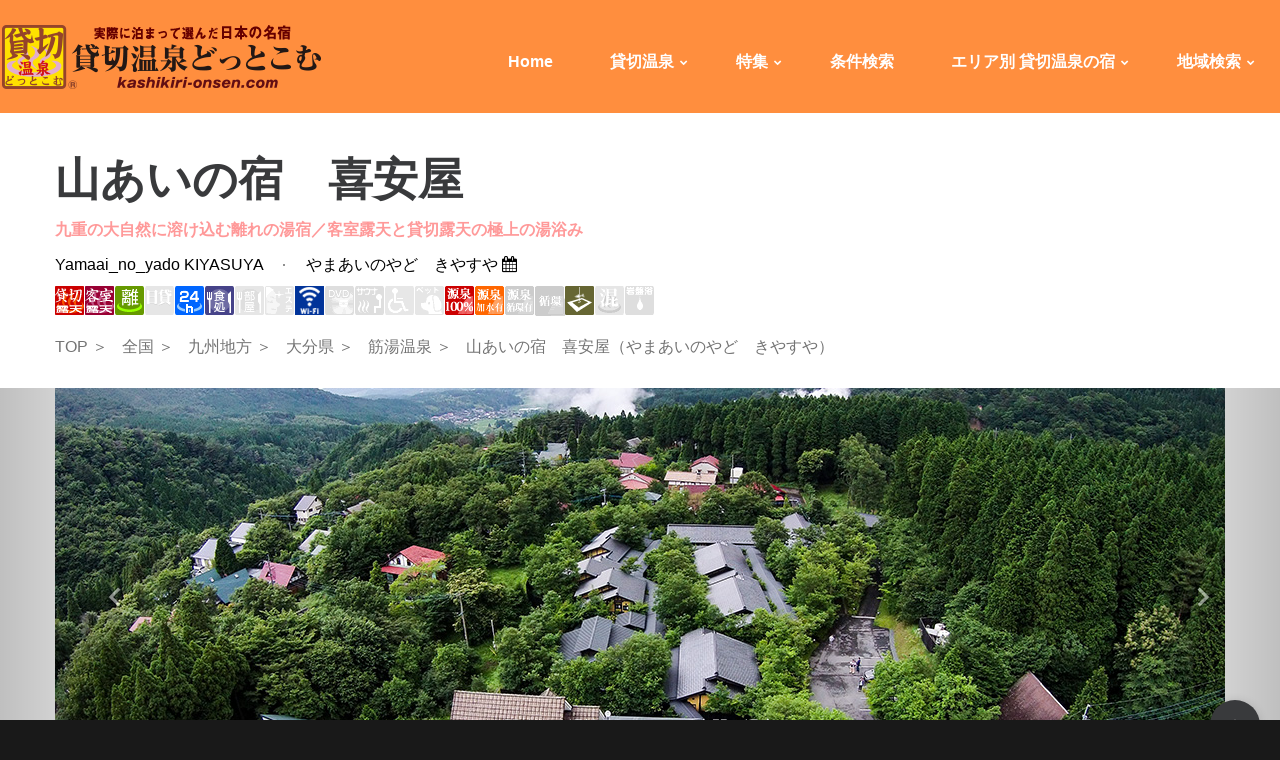

--- FILE ---
content_type: text/html
request_url: https://kashikiri-onsen.com/kyusyu/ooita/sujiyu/kiyasuya.html
body_size: 83061
content:
<!DOCTYPE html>
<html lang="ja" class="wide wow-animation smoothscroll scrollTo">
  <head>
    <!-- Site Title-->
    <meta charset="utf-8">
	  <title>山あいの宿　喜安屋 - 大分県  筋湯温泉 -【貸切温泉どっとこむ】九重の大自然に溶け込む離れの湯宿／客室露天と貸切露天の極上の湯浴み</title>
	<meta name="keywords" content="山あいの宿　喜安屋,筋湯温泉,大分県,露天風呂付き客室,貸切露天風呂,客室露天風呂">
  	<meta name="description" content="筋湯温泉の外れ、クルマの音が届かない静かな環境にある全１０棟離れの宿。全ての客室に、館主が手作りした露天風呂が用意されている。田舎料理を美しく演出した料理が好評。">
	<meta name="author" content="貸切温泉どっとこむ - 温泉の貸切風呂・貸切風呂・露天風呂付き客室などを紹介。全国有名温泉地の情報">
    
	<meta name="title" content="山あいの宿　喜安屋 - 大分県  筋湯温泉 -【貸切温泉どっとこむ】九重の大自然に溶け込む離れの湯宿／客室露天と貸切露天の極上の湯浴み">
    <!-- sns-->
    <meta property="og:title" content="山あいの宿　喜安屋 -大分県  筋湯温泉-【貸切温泉どっとこむ】">
	<meta property="og:type" content="website">
	<meta property="og:image" content="https://www.kashikiri-onsen.com/kyusyu/ooita/sujiyu/img/kiyasuya_p001.jpg"><!--宿により調整可-->
	<meta property="og:url" content="https://www.kashikiri-onsen.com/kyusyu/ooita/sujiyu/kiyasuya.html">
	<meta property="og:site_name" content="貸切温泉どっとこむ">
	<meta name="twitter:site" content="@kashikiri_onsen" />
	<meta property="fb:admins" content="153832034674019">
	<meta property="twitter:account_id" content="4503599630657703">

    <meta name="format-detection" content="telephone=no">
    <meta name="viewport" content="width=device-width, height=device-height, initial-scale=1.0, maximum-scale=1.0, user-scalable=0">
    <meta http-equiv="X-UA-Compatible" content="IE=Edge">
    <link rel="icon" href="../../../images/favicon.ico" type="image/x-icon">
	<meta name="thumbnail" content="https://www.kashikiri-onsen.com/○○○○/○○○○/○○○○/img/○○○○.jpg" />
   
    <!-- Stylesheets-->
    <link rel="stylesheet" type="text/css" href="//fonts.googleapis.com/css?family=Roboto:400,400italic,700%7CLato:400">
    <link rel="stylesheet" href="../../../css/style_new.css">
    <link href="//netdna.bootstrapcdn.com/font-awesome/4.0.3/css/font-awesome.css" rel="stylesheet">
    <link href="//netdna.bootstrapcdn.com/font-awesome/4.7.0/css/font-awesome.css" rel="stylesheet">
    <link href="https://fonts.googleapis.com/icon?family=Material+Icons" rel="stylesheet">
    

	  <!-- Google tag (gtag.js) -->
<script async src="https://www.googletagmanager.com/gtag/js?id=G-C4M5E2ZL44"></script>
<script>
  window.dataLayer = window.dataLayer || [];
  function gtag(){dataLayer.push(arguments);}
  gtag('js', new Date());

  gtag('config', 'G-C4M5E2ZL44');
　gtag('config', 'UA-10123308-1');
</script>
 
    
  </head>
  <body>
  
   
    <!-- Page-->
    <div class="page">
      <!-- Page Head-->
      <header class="page-head slider-menu-position">
       <!-- ヘッダーSSI-->
        <!-- RD Navbar Transparent-->
        <div class="rd-navbar-wrap">
          <nav data-md-device-layout="rd-navbar-fixed" data-lg-device-layout="rd-navbar-static" data-md-stick-up-offset="90px" data-lg-stick-up-offset="100px" data-auto-height="false" class="rd-navbar rd-navbar-top-panel rd-navbar-default rd-navbar-minimal rd-navbar-primary rd-navbar-static-fullwidth-transparent" data-lg-auto-height="true" data-md-layout="rd-navbar-fullwidth" data-lg-layout="rd-navbar-static" data-lg-stick-up="true">
            <div class="rd-navbar-inner">
              <!-- RD Navbar Panel-->
              <div class="rd-navbar-panel">
                <!-- RD Navbar Toggle-->
                <button data-rd-navbar-toggle=".rd-navbar, .rd-navbar-nav-wrap" class="rd-navbar-toggle"><span></span></button>
                <!-- Navbar Brand-->
                <div class="rd-navbar-brand"><a href="https://www.kashikiri-onsen.com"><img width="330" height="75" src="../../../images/logo-light.png" alt=""/></a></div>
              </div>
              <div class="rd-navbar-menu-wrap">
                <div class="rd-navbar-nav-wrap">
                  <div class="rd-navbar-mobile-scroll">
                    <!-- Navbar Brand Mobile-->
                    <div class="rd-navbar-mobile-brand"><a href="index.html"><img src="../../../images/logo-light_mb.png" alt=""/></a></div>
                    <div class="form-search-wrap">
                      <!-- RD Search Form-->
                      <form action="https://www.google.co.jp/cse" method="GET" class="form-search rd-search">
                        <div class="form-group">
                           <input type="hidden" name="cx" value="partner-pub-2368370699410813:afhisojnmaw">
                          
                          <input type="text" name="q" size="50" maxlength="20" style="height:50px; width:300px;" placeholder="宿名, 渓流露天, 新緑, 絶景…">
                        </div>
                        <button type="submit" class="form-search-submit"><span class="fa fa-search"></span></button>
                      </form>
                    </div>
                    
                    
                  
                    
                    <!-- RD Navbar Nav-->
                    <ul class="rd-navbar-nav">
                      <li><a href="https://www.kashikiri-onsen.com/">Home</a></li>
                      <li><a href="https://www.kashikiri-onsen.com/">貸切温泉</a>
                        <!-- RD Navbar Dropdown-->
                        <ul class="rd-navbar-dropdown">
                          <li><a href="https://www.kashikiri-onsen.com/onsentte.html">貸切温泉とは？</a></li>
                          <li><a href="https://www.kashikiri-onsen.com/policy.html">サイトのポリシー</a></li>
                          <li><a href="https://www.kashikiri-onsen.com/kodawari10.html">10のこだわり</a></li>
                          <li><a href="https://www.kashikiri-onsen.com/rikuesuto.html">取材リクエスト募集</a></li>
                          <li><a href="https://www.kashikiri-onsen.com/kounou.html">温泉の効能</a></li>
                          <li><a href="https://www.kashikiri-onsen.com/link.html">便利なリンク</a></li>
                          <li><a href="https://www.kashikiri-onsen.com/mediap.html">メディア掲載情報</a></li>
                          <li><a href="http://www.onsencom.jp/canp.html">キャンペーン実績</a></li>
                        </ul>
                      </li>
                      <li class="rd-navbar--has-dropdown rd-navbar-submenu"><a href="https://www.kashikiri-onsen.com/#feature">特集</a>
                        <!-- RD Navbar Dropdown-->
                        <ul class="rd-navbar-dropdown">
                          <li><a href="https://www.kashikiri-onsen.com/#feature">おすすめ特集</a></li>
                          <li><a href="https://www.kashikiri-onsen.com/feature_0haku.html">0泊2食(1食)お部屋で過ごす大人の日帰</a></li>
                          <li><a href="https://www.kashikiri-onsen.com/feature_kakureyado.html">10室以下の大人の隠れ宿</a></li>
                          <li><a href="https://www.kashikiri-onsen.com/feature_benefit.html">ネット予約で豪華特典のある極上宿！</a></li>
                        </ul>
                      </li>
                      <li><a href="https://www.kashikiri-onsen.com/#theme">条件検索</a></li>
                      <li class="rd-navbar--has-dropdown rd-navbar-submenu"><a href="https://www.kashikiri-onsen.com/acc.html">エリア別 貸切温泉の宿</a>
                        <!-- RD Navbar Dropdown-->
                        <ul class="rd-navbar-dropdown">
                          <li><a href="https://www.kashikiri-onsen.com/acc.html">北海道・東北</a></li>
                          <li><a href="https://www.kashikiri-onsen.com/acc02.html">関東</a></li>
                          <li><a href="https://www.kashikiri-onsen.com/acc03.html">箱根・湯河原</a></li>
                          <li><a href="https://www.kashikiri-onsen.com/acc04.html">伊豆</a></li>
                          <li><a href="https://www.kashikiri-onsen.com/acc05.html">甲信越・北陸</a></li>
                          <li><a href="https://www.kashikiri-onsen.com/acc06.html">東海・近畿・中国</a></li>
                          <li><a href="https://www.kashikiri-onsen.com/acc07.html">九州～大分・佐賀・長崎</a></li>
                          <li><a href="https://www.kashikiri-onsen.com/acc08.html">九州～熊本・鹿児島</a></li>
                        </ul>
                      </li>
                      
                      
                       <li class="rd-navbar--has-dropdown rd-navbar-submenu"><a href="https://www.kashikiri-onsen.com/kenbetsu.html">地域検索</a>
                         <ul class="rd-navbar-dropdown">
                                <li><a href="https://www.kashikiri-onsen.com/hokkaidou/hokkaidou.html">北海道</a></li>
                                <li><a href="https://www.kashikiri-onsen.com/touhoku/touhoku.html">東北</a></li>
                                <li><a href="https://www.kashikiri-onsen.com/kantou/kantou.html">関東</a></li>
                                <li><a href="https://www.kashikiri-onsen.com/kantou/kanagawa/hakone.html">箱根・湯河原</a></li>
                                <li><a href="https://www.kashikiri-onsen.com/chubu/shizuoka/izu.html">伊豆・熱海</a></li>
                                <li><a href="https://www.kashikiri-onsen.com/chubu/chubu.html">中部</a></li>
                                <li><a href="https://www.kashikiri-onsen.com/kinki/kinki.html">近畿</a></li>
                                <li><a href="https://www.kashikiri-onsen.com/chugoku/chugoku.html">中国・四国</a></li>
                                <li><a href="https://www.kashikiri-onsen.com/kyusyu/kyusyu.html">九州・沖縄</a></li>
                              </ul>
                      		</li>
                      
                     <!-- <li><a href="https://www.kashikiri-onsen.com/support.html">お問い合わせ</a></li>
                      <li><a href="http://www.onsencom.jp/index.html" target="_blank">運営会社</a></li>-->

                    </ul>
                  </div>
                </div>
                <!-- RD Navbar Search-->
                <div class="rd-navbar-search rd-navbar-search-top-panel">
                  <form action="search-results.html" data-search-live="rd-search-results-live" method="GET" class="rd-navbar-search-form search-form-icon-right rd-search">
                    <div class="form-group">
                      <label for="rd-navbar-search-form-input" class="form-label rd-input-label">Type and hit enter...</label>
                      <input id="rd-navbar-search-form-input" type="text" name="s" autocomplete="off" class="rd-navbar-search-form-input form-control form-control-gray-lightest"/>
                    </div>
                    <div id="rd-search-results-live" class="rd-search-results-live"></div>
                  </form>
                </div>
              </div>
            </div>
          </nav>
        </div>
        <!-- Modern Breadcrumbs-->
        
        <section class="section-height-800 breadcrumb-modern rd-parallax  text-lg-left">
         
          <div data-speed="0" data-type="html" class="rd-parallax-layer">
            <div>
              <div class="shell section-top-57 section-bottom-30 section-md-top-185">
                <div class="offset-top-15">
				<h1 class="text-bold">山あいの宿　喜安屋</h1>
                 <p class="text-bold text-danger">九重の大自然に溶け込む離れの湯宿／客室露天と貸切露天の極上の湯浴み</p>
                </div>
                
                 <div class="offset-top-15">
                  <ul class="list list-inline list-inline-dots list-inline-8 list-inline-0 text-gray">
                    <li class="offset-top-0">Yamaai_no_yado KIYASUYA</li>
                    <li><span><a href="kiyasuya.html">やまあいのやど　きやすや</a></span></li>
					<i class="far fa-calendar-alt"></i></ul>
                </div>
          
<!-- アイコン各種 -->                        
<p id="icon">
<img src="https://www.kashikiri-onsen.com/img/icon/ic_rk1.gif" alt="貸切露天"><!--
--><img src="https://www.kashikiri-onsen.com/img/icon/ic_rh1.gif" alt="露天風呂付き部屋"><!--
--><img src="https://www.kashikiri-onsen.com/img/icon/ic_hn1.gif" alt="離れ"><!--
--><img src="https://www.kashikiri-onsen.com/img/icon/ic_hg0.gif" alt="貸切日帰りのみ"><!--
--><img src="https://www.kashikiri-onsen.com/img/icon/ic_24h1.gif" alt="24時間利用"><!--
--><img src="https://www.kashikiri-onsen.com/img/icon/ic_fd2.gif" alt="食事"><img src="https://www.kashikiri-onsen.com/img/icon/ic_fd0.gif" alt="食事"><!--
--><img src="https://www.kashikiri-onsen.com/img/icon/ic_est0.gif" alt="エステ"><!--
--><img src="https://www.kashikiri-onsen.com/img/icon/ic_wi.gif" alt="Wi-Fi"><!--
--><img src="https://www.kashikiri-onsen.com/img/icon/ic_dv0.gif" alt="DVD"><!--
--><img src="https://www.kashikiri-onsen.com/img/icon/ic_sau0.gif" alt="サウナ"><!--
--><img src="https://www.kashikiri-onsen.com/img/icon/ic_brr0.gif" alt="バリアフリー"><!--
--><img src="https://www.kashikiri-onsen.com/img/icon/ic_pet0.gif" alt="ペット"><!--
--><img src="https://www.kashikiri-onsen.com/img/icon/ic_100kake1.gif" alt="加水をしない源泉100％かけ流し"><!--
--><img src="https://www.kashikiri-onsen.com/img/icon/ic_kasuikake1.gif" alt="源泉かけ流しだが加水による温度・湯量調節をしている"><!--
--><img src="https://www.kashikiri-onsen.com/img/icon/ic_junkake0.gif" alt="源泉かけ流しと循環を併用 （加水なし）"><!--
--><img src="https://www.kashikiri-onsen.com/img/icon/ic_junkan0.gif" alt="源泉かけ流しと循環を併用 （加水なし）"><!--
--><!--
--><img src="https://www.kashikiri-onsen.com/img/icon/ic_iro1.gif" alt="囲炉裏"><!--
--><img src="https://www.kashikiri-onsen.com/img/icon/ic_kon0.gif" alt="混浴"><!--
--><img src="https://www.kashikiri-onsen.com/img/icon/ic_ganban0.gif" alt="岩盤浴">
</p>
                        
                <ul class="list-inline  list-inline-icon-white p offset-top-10 offset-md-top-20"><li><a href="/index.html">TOP ＞</a></li>
                  <li><a href="/kenbetsu.html">全国 ＞</a></li>
				  <li><a href="/kyusyu/kyusyu.html">九州地方 ＞</a></li>
                  <li><a href="/kyusyu/ooita/ooita.html">大分県 ＞</a></li>
    			  <li><a href="/kyusyu/ooita/sujiyu/sujiyu.html">筋湯温泉 ＞</a></li> 
                  <li>山あいの宿　喜安屋（やまあいのやど　きやすや）</li>
                </ul>

              </div>
            </div>
          </div>
         
        </section>
      </header>
      <!-- Page Contents-->
      <main class="page-content">
        <!-- Blog Classic-->
        <div id="fb-root"></div>
        
       
        <div id="carousel-example-generic" class="carousel slide" data-ride="carousel">
  <!-- Indicators -->
  <ol class="carousel-indicators">
    <li data-target="#carousel-example-generic" data-slide-to="0" class="active"></li>
    <li data-target="#carousel-example-generic" data-slide-to="1"></li>
    <li data-target="#carousel-example-generic" data-slide-to="2"></li>
    <li data-target="#carousel-example-generic" data-slide-to="3"></li>
  </ol>
 
  <!-- Wrapper for slides -->
  <div class="carousel-inner" role="listbox">
    <div class="item active"> <a href="https://03auto.biz/clk/archives/dvgtad.html" target="_blank"><img src="img/kiyasuya_p01.jpg" width="1170px"  alt="閑静で秘湯情緒たっぷりの山間の湯宿" class="img-responsive center-block"></a>
      <div class="carousel-caption">
        閑静で秘湯情緒たっぷりの山間の湯宿
      </div>
    </div>
    
    <div class="item"> <a href="https://03auto.biz/clk/archives/dvgtad.html" target="_blank"><img src="img/kiyasuya_p02.jpg" width="1170px"  alt="野趣満点の源泉かけ流し貸切露天風呂" class="img-responsive center-block"></a>
      <div class="carousel-caption">
         野趣満点の源泉かけ流し貸切露天風呂
      </div>
    </div>
      <div class="item"> <a href="https://03auto.biz/clk/archives/dvgtad.html" target="_blank"><img src="img/kiyasuya_p03.jpg" width="1170px"  alt="全10室が離れの露天風呂付き客室" class="img-responsive center-block"></a>
      <div class="carousel-caption">
         全10室が離れの露天風呂付き客室
      </div>
    </div>
     <div class="item"> <a href="https://03auto.biz/clk/archives/dvgtad.html" target="_blank"><img src="img/kiyasuya_p04.jpg" width="1170px"  alt="地の旬の食材を並べた珠玉の献立" class="img-responsive center-block"></a>
      <div class="carousel-caption">
        地の旬の食材を並べた珠玉の献立
      </div>
    </div>
 
  </div>
 
  <!-- Controls -->
  <a class="left carousel-control" href="#carousel-example-generic" role="button" data-slide="prev">
  <i class="material-icons large-size">keyboard_arrow_left</i>
  <span class="sr-only">Previous</span>
  </a>
  <a class="right carousel-control" href="#carousel-example-generic" role="button" data-slide="next">
   <i class="material-icons large-size">keyboard_arrow_right</i>
    <span class="sr-only">Next</span>
  </a>
</div>
          
        
       
          <div class="shell">
           <div class="cell-sm-10 cell-md-8 offset-top-30 offset-md-top-60">      
            <a href="https://03auto.biz/clk/archives/dvgtad.html" target="_blank" class="btn-stitch">この宿の公式HPはこちら＞＞</a><a href="https://03auto.biz/clk/archives/aukxng.html"  class="btn-stitch_r">空室＆プラン検索＞＞</a>
           </div>	
        </div>
         
          <div class="shell">
  			<div class="offset-top-30 offset-md-top-60 range range-xs-center range-lg-right">
              <div class="cell-sm-10 cell-md-8">
			  <h2 class="top">山あいの宿　喜安屋（やまあいのやど　きやすや）</h2><br>
			  <dl>
			  <dt>住所</dt>
			  <dd>〒879-4912 大分県玖珠郡九重町筋湯温泉527番地</dd>
			  <dt>Phone</dt>
			  <dd><a href="tel:0973-79-3341">0973-79-3341</a></dd>
			  <dt>URL</dt>
			  <dd><a href="https://03auto.biz/clk/archives/dvgtad.html" target="_blank">https://www.kiyasuya.jp/</a></dd>
			</dl>
               
                   
            <table class="tbl-r02">
					  <tr class="last">
						<h3 class="text-bold">ページ内リンクボタン</h3>
					  </tr>
					  </table>
					<div class="offset-top-80"></div>
            		 <div class="offset-top-10">
                          <div class="tags group group-sm"><a href="#info" class="btn-xs btn-tag btn btn-ripe-lemon-red">お得な情報をチェック！</a><a href="#" class="btn-xs btn-tag btn btn-ripe-lemon">宿TOPへ戻る</a><a href="#info" class="btn-xs btn-tag btn btn-ripe-lemon">基本情報</a><a href="#onsen_info" class="btn-xs btn-tag btn btn-ripe-lemon">温泉情報</a><a href="#access" class="btn-xs btn-tag btn btn-ripe-lemon">交通アクセス＆周辺情報</a><a href="#pv" class="btn-xs btn-tag btn btn-ripe-lemon">動画</a><a href="#report" class="btn-xs btn-tag btn btn-ripe-lemon">宿泊レポート</a><a href="https://youtu.be/JLHCwbWV6xI" target="_blank"><img src="../../../images/pv_logo_btn.png"></a></div>
               		 </div><br>
               		 
               		 
         
<h2 class="text-bold"><a id="report">山あいの宿　喜安屋 宿泊レポート</a></h2><br>
              <div class="cell-md-8">
                <div class="range range-xs-center">
                
          <div class="panel panel-default">
  			<div class="panel-body">
               
                 <div class="card mb-3" style="max-width: 100%;">
				  <div class="row no-gutters">
					<div class="col-md-4">
					  <a href="kiyasuya_e.html"><img src="img/kiyasuya_e01.jpg"  class="img-responsive center-block" alt="コラム"></a>
					</div>
					<div class="col-md-8">
					  <div class="card-body">
  <h6 class="text-bold text-ripe-lemon-red"><a href="kiyasuya_e.html">コラム</a></h6>
						<p class="card-text">大分県中西部、玖珠郡に属する九重町に筋湯温泉はある。
九重町は東は由布市や竹田市に、北西は玖珠町、南西部は熊本県阿蘇郡に接している。
九州山地の一角を占めており、全体が山地となっている。

筋湯温泉の位置関係を温泉地で説明すると、由布院（大分県）は南西方面にクルマで37㎞。
黒川温泉（熊本県）は北東方面で1......</p>
 <div class="offset-top-20">
                            <div class="tags group group-sm"><a href="kiyasuya_e.html" class="btn-xs btn-tag btn btn-gray">続きを読む</a>
                            </div>
                        </div>					  
                      </div>
					</div>
				  </div>
				</div>
			 </div>
		</div>

                
          <div class="panel panel-default">
  			<div class="panel-body">

                 <div class="card mb-3" style="max-width: 100%;">
				  <div class="row no-gutters">
					<div class="col-md-4"><a href="kiyasuya_s.html"><img src="img/kiyasuya_s01.jpg"  class="img-responsive center-block" alt="貸切＆客室露天 レポート"></a>
					</div>
					<div class="col-md-8">
					  <div class="card-body">
  <h6 class="text-bold text-ripe-lemon"><a href="kiyasuya_s.html">貸切＆客室露天 レポート</a></h6>
						<p class="card-text">大分県・筋湯温泉きっての人気旅館「喜安屋」には様々な要因が散りばめられているが、まず挙げられるのは貸切露天風呂と、全室に客室露天風呂がある事。しかも、源泉かけ流し.....</p>
 <div class="offset-top-20">
                            <div class="tags group group-sm"><a href="kiyasuya_s.html" class="btn-xs btn-tag btn btn-gray">続きを読む</a>
                            </div>
                        </div>					  
                      </div>
					</div>
				  </div>
				</div>
			 </div>
		</div>

             
          <div class="panel panel-default">
  			<div class="panel-body">
              
                 <div class="card mb-3" style="max-width: 100%;">
				  <div class="row no-gutters">
					<div class="col-md-4">
					  <a href="kiyasuya_c.html"><img src="img/kiyasuya_c01.jpg"  class="img-responsive center-block" alt="施設＆温泉  レポート"></a>
					</div>
					<div class="col-md-8">
					  <div class="card-body">
  <h6 class="text-bold text-ripe-lemon"><a href="kiyasuya_c.html">施設＆温泉  レポート</a></h6>
						<p class="card-text">筋湯温泉は阿蘇くじゅう国立公園内にあり、北西に涌蓋山（わいたさん）、南西に一目山（ひとめやま）、そして南東方面に九重連山に囲まれている。
避暑地として人気の飯田.....</p>
 <div class="offset-top-20">
                            <div class="tags group group-sm"><a href="kiyasuya_c.html" class="btn-xs btn-tag btn btn-gray">続きを読む</a>
                            </div>
                        </div>					  
                      </div>
					</div>
				  </div>
				</div>  
          </div>
		</div>
       
        <div class="panel panel-default">
  			<div class="panel-body">

                   <div class="card mb-3" style="max-width: 100%;">
				  <div class="row no-gutters">
					<div class="col-md-4">
					 <a href="kiyasuya_r.html"><img src="img/kiyasuya_r01.jpg"  class="img-responsive center-block" alt="客室 レポート"></a>
					</div>
					<div class="col-md-8">
					  <div class="card-body">
  <h6 class="text-bold text-ripe-lemon"><a href="kiyasuya_r.html">客室 レポート</a></h6>
						<p class="card-text">「喜安屋」の客室はすべて平屋の離れ。
各部屋は屋根付きの回廊（屋外通路）で結ばれている。
木造りの建物は周辺の.....</p>
 <div class="offset-top-20">
                            <div class="tags group group-sm"><a href="kiyasuya_r.html" class="btn-xs btn-tag btn btn-gray">続きを読む</a>
                            </div>
                        </div>					  
                      </div>
					</div>
				  </div>
				</div>  
 			 </div>
		</div>
               

            <div class="panel panel-default">
  			<div class="panel-body">             
                                                
                 <div class="card mb-3" style="max-width: 100%;">
				  <div class="row no-gutters">
					<div class="col-md-4">
					 <a href="kiyasuya_d.html"><img src="img/kiyasuya_d01.jpg"  class="img-responsive center-block" alt="料理 レポート"></a>
					</div>
					<div class="col-md-8">
					  <div class="card-body">
  <h6 class="text-bold text-ripe-lemon"><a href="kiyasuya_d.html">料理 レポート</a></h6>
						
						<p class="card-text">料理は緑深い山々と清流に囲まれた「喜安屋」ならではのもの。
海のものは一切使わずに、ヤマメや山菜など、地産地消をベースとした構成。
四季折々の天然素材の.....</p>
 <div class="offset-top-20">
                            <div class="tags group group-sm"><a href="kiyasuya_d.html" class="btn-xs btn-tag btn btn-gray">続きを読む</a>
                            </div>
                        </div>					  
                      </div>
					</div>
				  </div>
				</div>  
			 </div>
		</div>

                 
                 
         <div class="panel panel-default">
  			<div class="panel-body">               
                <div class="card mb-3" style="max-width: 100%;">
				  <div class="row no-gutters">
					<div class="col-md-4">
					 <a href="kiyasuya_o.html"><img src="img/kiyasuya_o01.jpg"  class="img-responsive center-block" alt="おまけ レポート"></a>
					</div>
					<div class="col-md-8">
					  <div class="card-body">
  <h6 class="text-bold text-ripe-lemon"><a href="kiyasuya_o.html">おまけ</a></h6>
						<p class="card-text">「山あいの宿 喜安屋」の館内はどこか懐かしい風情が満載である。
母屋には囲炉裏が設けられており、ここでウェルカムドリンクをいただいた。
鉄製の茶釜や笠や.....</p>
 <div class="offset-top-20">
                            <div class="tags group group-sm"><a href="kiyasuya_o.html" class="btn-xs btn-tag btn btn-gray">続きを読む</a>
                            </div>
                        </div>					  
                      </div>
					</div>
				  </div>
				</div> 
		 </div>
		</div>
                </div> 
           </div> 
            
		<div class="offset-top-30"></div>
		<p><a href="https://www.onsen-k.com/data/ooita/kiyasuya/" target="_blank"><img src="/img/data/bn_onsen-k_dp2.jpg" class="img-responsive center-block" alt="温泉検索どっとこむ"></a> </p>
		                       
   <div class="offset-top-30"></div>
      <table class="tbl-r02-top">
					  <tr>
						<th colspan="4">この宿のキーワード</th>
					  </tr>
				    	<tr class="last">
						<td height="44" colspan="4"><strong>全10室が離れの露天風呂付き客室</strong></td>
				  		</tr>
					    <tr class="last">
						<td height="44" colspan="4"><strong>屋根付き屋外通路で結ばれた施設棟</strong></td>
				  		</tr>
					    <tr class="last">
						<td colspan="4"><strong>野趣満点の源泉かけ流し貸切露天風呂</strong></td>
					  </tr>
					    <tr class="last">
						<td colspan="4"><strong>閑静で秘湯情緒たっぷりの山間の湯宿</strong></td>
					  </tr>
					   <tr class="last">
						<td colspan="4"><strong>地の旬の食材を並べた珠玉の献立</strong></td>
					  </tr>
					  <tr>
						<th colspan="4">こんな人はOK</th>
					  </tr>
					  <tr class="last">
						<td colspan="4"><strong>山の大自然に囲まれた環境をこよなく好きな方<br>
・温泉は源泉かけ流しに限ると思う方</strong></td>
					  </tr>
					  <tr>
						<th colspan="4">こんな人はNG</th>
					  </tr>
					  <tr class="last">
						<td colspan="4"><strong>温泉宿にカラオケ・居酒屋が必要だと思っている方<br>
部屋から一歩出ると屋外になるのが苦手な方</strong></td>
					  </tr>
					</table>
               
               
               <div class="cell-sm-10 cell-md-8 offset-top-30 offset-md-top-60">      
            <a href="https://03auto.biz/clk/archives/dvgtad.html" target="_blank" class="btn-stitch">この宿の公式HPはこちら＞＞</a><a href="https://03auto.biz/clk/archives/aukxng.html"  class="btn-stitch_r">空室＆プラン検索＞＞</a></div>	
               
                
               
                <table class="tbl-r02">
					 <tr class="last">
						 <h2 class="text-bold"><a id="info">山あいの宿　喜安屋 基本情報</a></h2>
					  </tr>
					  <tr class="last">
						<h3 class="text-bold">宿泊情報</h3>
					  </tr>
					  </table>
					  
					  <table class="tbl-r02">
					   <tr class="last">
						<th>IN</th>
						<td colspan="3">15:00</td>
					  </tr>
					  <tr class="last">
						<th>OUT</th>
						<td colspan="3">10:00</td>
					  </tr>
					  <tr class="last">
						<th>カード使用</th>
						<td colspan="3">可（Visa、MasterCard、JCB）</td>
					  </tr>
					  <tr class="last">
						<th>部屋の眺望</th>
						<td colspan="3">庭園</td>
					  </tr>
					  <tr class="last">
						<th>部屋食</th>
						<td colspan="3">個室の御食事処</td>
					  </tr>
					  <tr class="last">
						<th>夕食の内容</th>
						<td colspan="3">地産地消にこだわった和食</td>
					  </tr>
					  <tr class="last">
						<th>朝食の内容</th>
						<td colspan="3">和食</td>
					  </tr>
					</table>
					  
					<table class="tbl-r02">  
					<tr class="last">
						<h3 class="text-bold">宿泊料金 ※料金は1室2名様宿泊時の1名様分 （税込）</h3>
					  </tr>
			     	</table>
			     	
					<table class="tbl-r02"> 
				      <tr class="last">
						<th>公式HPネット予約特典</th>
						<td colspan="3">【ベストレート（最低価格）保証】
公式ＨＰからの予約が一番お得な料金になっております。<br>
・秘湯を守る会スタンプラリー（スタンプ10個で1泊無料ご招待）</td>
					  </tr> 
					   <tr class="last">
						<th>お得なプラン</th>
						<td colspan="3">「平日限定・4名様以上1室がお得」プランなどお得なプランの詳細は<span class="bg-warning"><a href="https://03auto.biz/clk/archives/dvgtad.html" target="_blank">公式をチェック★</a></span></td>
					  </tr>
					   <tr class="last">
						<th>8帖タイプ／露天風呂付き離れ<br>（定員2～3名）</th>
						<td colspan="3">￥20,900～<br>休前日アップ料金　￥550～ 全6棟<br> 間取り・・・踏込＋8帖＋広縁（板の間）＋ミニキッチン＋客室露天風呂＋T</td>
					  </tr>
					 
				      <tr class="last">
						<th>10帖タイプ／露天風呂付き離れ<br>（定員2～4名）</th>
						<td colspan="3">￥22,000～　休前日アップ料金　￥1,650～<br>全2棟「風」「空」<br>間取り・・・踏込＋10帖＋広縁（板の間）＋ミニキッチン＋客室露天風呂＋T</td>
					  </tr>
					 </table>
					 
					 
					      <table class="tbl-r02">  
					<tr class="last">
						<h3 class="text-bold">施設情報</h3>
					  </tr>
			     	</table>

				<table class="tbl-r02">
			        <tr class="last">
						<th>創業／改築</th>
						<td colspan="3">創業：1967年(昭和42年)／改築：2006年（平成18年）／改装：2009年（平成21年）</td>
					 </tr> 
			     <tr class="last">
						<th>部屋数</th>
						<td colspan="3">全10室</td>
					 </tr>  
				     <tr class="last">
						<th>収容人数</th>
						<td colspan="3">30名</td>
					 </tr>
					 <tr class="last">
						<th>貸切風呂</th>
						<td colspan="3">料金 ：宿泊の場合 無料<br>利用時間 ：15：00～22：00、翌5：00～10：00　<br>
						※宿泊客の休前日（繁忙日）の貸切可<br>
					   予約方法 ：予約なし（先着順）<br>眺望 ：庭園</td>
					 </tr>
					 <tr class="last">
						<th>大浴場・他</th>
						<td colspan="3">男女別大浴場(男女の入れ替えなし)</td>
					 </tr>
 					<tr class="last">
						<th>駐車場</th>
						<td colspan="3">10台</td>
					 </tr>	
					 <tr class="last">
						<th>ペット</th>
						<td colspan="3">不可</td>
					 </tr>	
					  <tr class="last">
						<th>バリアフリー</th>
						<td colspan="3">非対応</td>
					 </tr>
					 <tr class="last">
						<th>エステ・マッサージ</th>
						<td colspan="3">エステなし マッサージ40分￥4,000～ ※要予約</td>
					 </tr>
					 <tr class="last">
						<th>インターネット</th>
						<td colspan="3">無料 Wi-Fi あり</td>
					 </tr>	
					 <tr class="last">
						<th>DVD</th>
						<td colspan="3">なし</td>
					 </tr>
					 <tr class="last">
						<th>TVチャンネル</th>
						<td colspan="3">地デジ対応</td>
					 </tr>
					 <tr class="last">
						<th>施設</th>
						<td colspan="3">－</td>
					 </tr>
					 <tr class="last">
						<th>冷蔵庫のシステム</th>
						<td colspan="3">持ち込み専用冷蔵庫（冷凍室不可）</td>
					 </tr>	
					 <tr class="last">
						<th>自動販売機</th>
						<td colspan="3">あり</td>
					 </tr>
					 <tr class="last">
						<th>売店</th>
						<td colspan="3">アイスクリームあり（￥200～）</td>
					 </tr>						    
 					</table>  
					   
					   
					   
		<!--/アコーディオン開始--> 	

			<input id="acd-check1" class="acd-check" type="checkbox">
				<label class="acd-label" for="acd-check1">アメニティ情報</label>
				<div class="acd-content">
					<div id="t-icon">          
					<table>
					  <tr>
						<td width="30%">浴衣</td>
						<td>◎</td>
						<td width="30%">バスタオル</td>
						<td>◎</td>
					  </tr>
					  <tr>
						<td>タオル</td>
						<td>◎</td>
						<td>石鹸</td>
						<td>◎</td>
					  </tr>
					  <tr>
						<td>ボディソープ </td>
						<td>◎</td>
						<td>シャンプー</td>
						<td>◎</td>
					  </tr>
					  <tr>
						<td>コンディショナー</td>
						<td>◎</td>
						<td>リンスinシャンプー</td>
						<td>◎</td>
					  </tr>
					  <tr>
						<td>シャワーキャップ</td>
						<td>◎</td>
						<td>歯ブラシ</td>
						<td>◎</td>
					  </tr>
					  <tr>
						<td>ドライヤー</td>
						<td>◎</td>
						<td>ブラシ</td>
						<td>◎</td>
					  </tr>
					   <tr>
						<td>くし</td>
						<td>◎</td>
						<td>カミソリ</td>
						<td>◎</td>
					  </tr>
					  <tr>
						<td>綿棒</td>
						<td>◎</td>
						<td>洗浄機付きトイレ</td>
						<td>◎</td>
					  </tr>
					</table>
				</div>  
				</div>
				<input id="acd-check2" class="acd-check" type="checkbox">
				<label class="acd-label" for="acd-check2">その他サービス・レンタル・おまけ情報</label>
				<div class="acd-content">
					<table class="tbl-r02">  
					<tr class="last">
						<h3 class="text-bold">その他サービス・レンタル情報</h3>
					  </tr>
			     	</table>
			     	
					 <table class="tbl-r02">  
					 
				     <tr class="last">
						<th>車いす</th>
						<td colspan="3">－</td>
					 </tr>	
				     <tr class="last">
						<th>お子様</th>
						<td colspan="3">子ども用スリッパ／子ども用浴衣・半纏／子ども用食器</td>
					 </tr>	
					   <tr class="last">
						<th>外国語</th>
						<td colspan="3">－</td>
					 </tr>	 
				 </table>
					  <table class="tbl-r02">  
					<tr class="last">
						<h3 class="text-bold">おまけ情報</h3>
					  </tr>
			     	</table>
					   <table class="tbl-r02">  
					 <tr class="last">
						<th>オススメお土産</th>
						<td colspan="3">「福を呼ぶ風の子」</td>
					 </tr>	
					 <tr class="last">
						<th>近くのコンビニ</th>
						<td colspan="3">クルマで30分</td>
					 </tr>	 
					  <tr class="last">
						<th>携帯アンテナ</th>
						<td>◎docomo</td>
						<td>◎au</td>
						<td>◎softbank</td>
					 </tr>	  
					  </table>
				</div>
				
				
				<input id="acd-check3" class="acd-check" type="checkbox">
				<label class="acd-label" for="acd-check3">日帰り温泉情報</label>
				<div class="acd-content">
					 <table class="tbl-r02">  
					<tr class="last">
						<h3 class="text-bold">貸切利用</h3>
					    </tr>
			     	</table>
					
					 
				 <table class="tbl-r02">  
				    
				    <tr class="last">
						<th>料金</th>
						<td colspan="3">－</td>
					 </tr>
				    <tr class="last">
						<th>利用時間</th>
						<td colspan="3">－</td>
					 </tr>
				    <tr class="last">
						<th colspan="3">※食事付きプラン(要予約)</th>
					 </tr>
					  <tr class="last">
						<th>料金</th>
						<td colspan="3">－</td>
					 </tr>
				    <tr class="last">
						<th>食事の内容</th>
						<td colspan="3">－</td>
					 </tr>
					 <tr class="last">
						<th>設定日</th>
						<td colspan="3">－</td>
					 </tr>
					 <tr class="last">
						<th>受付時間</th>
						<td colspan="3">－</td>
					 </tr>
					 <tr class="last">
						<th>その他</th>
						<td colspan="3">－</td>
					 </tr>
					 </table>   
				    
				    
				     <table class="tbl-r02">  
					<tr class="last">
						<h3 class="text-bold">男女別利用</h3>
					 </tr>
			     	</table>
					
				 <table class="tbl-r02">  
				    
				    <tr class="last">
						<th>料金</th>
						<td colspan="3">－</td>
					 </tr>
				    <tr class="last">
						<th>利用時間</th>
						<td colspan="3">－</td>
					 </tr>
				    <tr class="last">
						<th>その他</th>
						<td colspan="3">－</td>
					 </tr>
					 </table>  
				</div>
		<!--/アコーディオン終了--> 	
					
							
					
				<table class="tbl-r02">
					 <tr class="last">
						 <h2 class="text-bold"><a id="onsen_info">山あいの宿　喜安屋 温泉情報</a></h2>
					  </tr>
					  </table>
 					
  					<table class="tbl-r02">
				     <tr class="last">
						<th>泉質</th>
						<td colspan="3">①ナトリウム－塩化物温泉（低張性 中性 高温泉）<br>
							旧泉質名：食塩泉→源泉名「八丁原地熱　熱水」<br>
②弱アルカリ性単純温泉（低張性 弱アルカリ性 高温泉）<br>→源泉名「筋湯分湯組合」</td>
					 </tr>	
					  <tr class="last">
						<th>源泉の温度</th>
						<td colspan="3">①76.9℃
②94.6℃</td>
					 </tr>	
			          <tr class="last">
						<th>湧出量</th>
						<td colspan="3">－</td>
					 </tr>	
			         <tr class="last">
						<th>水素イオン</th>
						<td colspan="3">①pH7.1②pH7.6</td>
					 </tr>	
				     <tr class="last">
						<th>溶存物質総量（ガスを除く）</th>
						<td colspan="3">①1.424g/kg②―</td>
					 </tr>	
					 <tr class="last">
						<th>源泉の湧出状況</th>
						<td colspan="3">①筋湯温泉供給（株）から配湯
②旅館組合で集中管理して各旅館に分配される源泉
※男女別大浴場は①②の混合泉(②の割合が多い)、その他は①のみ使用</td>
					 </tr> 
					 <tr class="last">
						<th>加水/循環ろ過</th>
						<td colspan="3">すべて加水をしない源泉100％かけ流し
※ただし、高温のため夏場に加水（湧き水、井戸水使用）による温度調節を行う時もあり</td>
					 </tr>
					<tr class="last">
						<th>加温</th>
						<td colspan="3">冬場のみ加温することがある</td>
					 </tr> 
					 <tr class="last">
						<th>消毒</th>
						<td colspan="3">なし</td>
					 </tr> 
					   <tr class="last">

						<th>浴槽の湯の入替 </th>
						<td colspan="3">1日1回</td>
					 </tr> 
					 <tr class="last">
						<th>入浴剤</th>
						<td colspan="3">不使用</td>
					 </tr> 
					 <tr class="last">
						<th>泉質別適応症（平成26年7月1日改定）</th>
						<td colspan="3"> ①～きりきず、末梢循環障害、冷え性、うつ状態、皮膚乾燥症 ②～自律神経不安定症、不眠症、うつ状態 </td>
					 </tr> 
					 <tr class="last">
						<th>浴用の一般的適応症（平成26年7月1日改定）</th>
						<td colspan="3">筋肉若しくは関節の慢性的な痛みまたはこわばり<br>
 ( 関節リウマチ、変形性関節症、腰痛症、 神経痛、五十肩、打撲、捻挫などの慢性期 )、<br>
				 運動麻痺における筋肉のこわばり、冷え性、 末梢循環障害、胃腸機能の低下 <br>
				 ( 胃がもたれる、腸にガスがたまるなど )、 軽症高血圧、 耐糖能異常 ( 糖尿病 )、<br>
				  軽い高コレステロール血症、軽い喘息又は肺気腫、痔の痛み、自律神経不安定症、<br>
				  ストレスによる諸症状 ( 睡眠障害、 うつ状態など )、病後回復期、疲労回復、健康増進</td>
					 </tr> 
					 <tr class="last">
						<th>湯の色</th>
						<td colspan="3">①無色澄明
②無色透明</td>
					 </tr> 
					  <tr class="last">
						<th>飲用</th>
						<td colspan="3">①②共に不可</td>
					 </tr> 
					 <tr class="last">
						<th>飲用の適応症</th>
						<td colspan="3">―</td>
					 </tr> 
					<tr class="last">
						<th>におい/味</th>
						<td colspan="3">①無味無臭
②無味無臭</td>
					 </tr> 
				  	<tr class="last">
						<td colspan="4"> <a href="https://www.onsen-k.com/data/ooita/kiyasuya/" target="_blank"><img src="https://www.kashikiri-onsen.com/img/data/bn_onsen-k_dp.jpg" alt="温泉検索どっとこむ"></a></td>
					 </tr>
					  	</table>
				
					  	
                <table class="tbl-r02">
					 <tr class="last">
						 <h2 class="text-bold"><a id="access">山あいの宿　喜安屋 交通アクセス＆周辺情報</a></h2>
					  </tr>
					  <tr class="last">
						<h3 class="text-bold">交通アクセス</h3>
					  </tr>
					  </table>
					  	  	
				
				    <table class="tbl-r02">
					<tr class="last">
						<th>電車</th>
						<td colspan="3">JR豊後中村駅下車～バスにて45分～「筋湯温泉」下車</td>
					 </tr> 
					 <tr class="last">
						<th>送迎</th>
						<td colspan="3">なし</td>
					 </tr> 	
				   <tr class="last">
						<th>クルマ</th>
						<td colspan="3">（大分・福岡方面）大分自動車道・九重ICより30分
（熊本方面）やまなみハイウェイなどで2時間</td>
					 </tr> 
					 
					 
					 
					  <tr class="last">
						<td colspan="4"><iframe src="https://www.google.com/maps/embed?pb=!1m14!1m8!1m3!1d6683.295982169198!2d131.187579!3d33.118337!3m2!1i1024!2i768!4f13.1!3m3!1m2!1s0x35413662fe303a99%3A0x844a1cd2d7a0c5de!2z5bGx44GC44GE44Gu5a6_IOWWnOWuieWxiw!5e0!3m2!1sja!2sus!4v1684307712050!5m2!1sja!2sus" width="100%" height="350" style="border:0;" allowfullscreen="" loading="lazy" referrerpolicy="no-referrer-when-downgrade"></iframe></td>
					  </tr>
					  </table>
					  
					<table class="tbl-r02">  
					<tr class="last">
						<h3 class="text-bold">周辺情報</h3>
					  </tr>
			     	</table>
			     	
					<table class="tbl-r02">  
			     	
					<tr class="last">
						<th>周辺観光スポット</th>
						<td colspan="3">九重“夢”大吊橋、小松地獄</td>
					 </tr> 
					<tr class="last">
						<th>レクリエーション（観光農園、公園など） </th>
						<td colspan="3">ヘリコプター遊覧飛行（久住高原スカイパークあざみ台）、外湯巡り、キャンプ</td>
					 </tr>
					 <tr class="last">
						<th>スポーツ </th>
						<td colspan="3">－</td>
			     	</tr>
			     	<tr class="last">
						<th>スタッフより </th>
						<td colspan="3">社長 矢野達也さんからのコメント<br><br>2006年に温泉街の中心から少し離れた静かな土地に移転をして、全ての客室を離れにし、源泉かけ流しの露天風呂を付けさせていただきました。
朝は鳥のさえずりに耳を澄ませながら、夜は星空を眺めながら静かな時間をご堪能ください。 <br>
</td>
			     	</tr>
				    <tr class="last">
						<th>取材日</th>
						<td colspan="3">2012/06/22</td>
					 </tr>
				   <tr class="last">
						<th>一部情報更新日</th>
						<td colspan="3">2023/05/17</td>
					 </tr>
				    
					 <tr class="last">
					  <td colspan="4">
			<div>      
            <a href="https://03auto.biz/clk/archives/dvgtad.html" target="_blank" class="btn-stitch">この宿の公式HPはこちら＞＞</a><a href="https://03auto.biz/clk/archives/aukxng.html"  class="btn-stitch_r">空室＆プラン検索＞＞</a>
	 		</div>		
			<p> ※予約問合せの際は、必ず「貸切温泉どっとこむ」を見たと言ってください。</p></td>
				    </tr> 
					</table>
					
					
			 <!--宿PVある宿は埋め込みする↓-->		
             <table class="tbl-r02">
					 <tr class="last">
						<h2 class="text-bold"><a id="pv">山あいの宿　喜安屋 動画</a></h2>
					  </tr>
					  </table>
					  
				<table class="tbl-r02">
				     <tr class="last">
					  <td colspan="4"><iframe width="100%" height="300" src="https://www.youtube.com/embed/gq7AMAaHlqQ" frameborder="0" allow="accelerometer; autoplay; encrypted-media; gyroscope; picture-in-picture" allowfullscreen></iframe></td>
					   </tr> 
					 <tr class="last">
					 <td colspan="4"><a href="#">ページの上に戻る</a></td>
				  </tr> 
				</table>

　　　　　　　　　<table class="tbl-r02">
				     <tr class="last">
					  <td colspan="4"><iframe width="100%" height="300" src="https://www.youtube.com/embed/JLHCwbWV6xI" frameborder="0" allow="accelerometer; autoplay; encrypted-media; gyroscope; picture-in-picture" allowfullscreen></iframe></td>
					   </tr> 
					 <tr class="last">
					 <td colspan="4"><a href="#">ページの上に戻る</a></td>
				  </tr> 
				</table>
					
				 <!--宿PVある宿は埋め込みする↑-->			
					
				
              <!-- Socials-->
                    <div class="offset-top-30 offset-md-top-60">
                      <h5 class="text-bold">Socials</h5>
                    </div>
                    <div class="offset-top-6">
                      <div class="text-subline bg-pizazz"></div>
                    </div>
                    <div class="offset-top-20">
                      <ul class="list-inline list-inline-2">
                        <li><a href="javascript:window.open('https://www.facebook.com/sharer.php?u='+encodeURIComponent(location.href),'sharewindow','width=550, height=450, personalbar=0, toolbar=0, scrollbars=1, resizable=!');" class="icon icon-xxs icon-silver-filled icon-circle fa fa-facebook"></a></li>
                        <li><a href="javascript:window.open('https://twitter.com/share?text='+encodeURIComponent(document.title)+'&url='+encodeURIComponent(location.href),'sharewindow','width=550, height=450, personalbar=0, toolbar=0, scrollbars=1, resizable=!');" class="icon icon-xxs icon-silver-filled icon-circle fa fa-twitter"></a></li>
                      </ul>
                    </div>
             
             
              
             
             
             
          <table class="tbl-r02">
					  <tr class="last">
						<h3 class="text-bold">ページ内リンクボタン</h3>
					  </tr>
					  </table>
               
               
 				<div class="offset-top-80">
                </div>
            		 <div class="offset-top-10">
                          <div class="tags group group-sm"><a href="kiyasuya_e.html" class="btn-xs btn-tag btn btn-ripe-lemon">コラム</a><a href="kiyasuya_s.html" class="btn-xs btn-tag btn btn-ripe-lemon">貸切＆客室露天 レポート</a><a href="kiyasuya_c.html" class="btn-xs btn-tag btn btn-ripe-lemon">施設＆温泉 レポート</a><a href="kiyasuya_r.html" class="btn-xs btn-tag btn btn-ripe-lemon">客室 レポート</a><a href="kiyasuya_d.html" class="btn-xs btn-tag btn btn-ripe-lemon">料理 レポート</a><a href="kiyasuya_o.html" class="btn-xs btn-tag btn btn-ripe-lemon">おまけ</a><a href="kiyasuya.html" class="btn-xs btn-tag btn btn-ripe-lemon-red">宿TOPへ戻る</a><a href="#info" class="btn-xs btn-tag btn btn-ripe-lemon">基本情報</a><a href="#onsen_info" class="btn-xs btn-tag btn btn-ripe-lemon">温泉情報</a><a href="#access" class="btn-xs btn-tag btn btn-ripe-lemon">交通アクセス＆周辺情報</a><a href="#pv" class="btn-xs btn-tag btn btn-ripe-lemon">動画</a><a href="#report" class="btn-xs btn-tag btn btn-ripe-lemon">宿泊レポート</a></div>
               		 </div>
                 
                 
                 
                 
                 <section class="section-md-30 text-left">
                
                <div class="offset-top-55">
                  <h5 class="text-bold">この宿の記事制作者</h5>
                </div>
                <div class="offset-top-6">
                  <div class="text-subline bg-pizazz"></div>
                </div>
                <div class="offset-top-20">
                  <div class="unit unit-xs unit-xs-horizontal">
                    <div class="unit-left"><img src="../../../images/users/user-michael-ford-120x120.jpg" width="120" height="120" alt="" class="img-responsive center-block"></div>
                    <div class="unit-body text-xs-left">
                      <div class="text-center text-xs-left">
                        <div>
                          <h5 class="text-bold"><a href="http://onsencom.jp/blog/" class="text-ripe-lemon">大竹　仁一</a></h5>
                        </div>
                        <div class="offset-top-6">
                          <p class="text-gray">温泉コム株式会社 代表取締役</p>
                        </div>
                      </div>
                      <div class="offset-top-20 text-left">
                        <p class="text-gray-darker">30年以上前から、全国の温泉宿をまわり続け、「貸切風呂」の必要性を宿主に説いていた。
今でも、一年の半分を温泉宿で過ごす旅人でもある。
コラムニスト、カメラマン、ドローンパイロットの他に、ホームページのデザイン、コンサルタント業務もこなす。</p>
                      </div>
                    </div>
                  </div>
                </div>
                
               <!--   <div class="offset-top-20">
                  <div class="unit unit-xs unit-xs-horizontal">
                    <div class="unit-left"><img src="../../../images/users/user-hiroyuki.jpg" width="120" height="120" alt="" class="img-responsive center-block"></div>
                    <div class="unit-body text-xs-left">
                      <div class="text-center text-xs-left">
                        <div>
                          <h5 class="text-bold"><a href="https://www.facebook.com/OTKchannnel/" class="text-ripe-lemon">大竹　央将</a></h5>
                        </div>
                        <div class="offset-top-6">
                          <p class="text-gray">温泉＆旅 倶楽部 応援団長</p>
                        </div>
                      </div>
                      <div class="offset-top-20 text-left">
                        <p class="text-gray-darker">「温泉で豊になる」をモットーに情報を配信。</p>
                      </div>
                    </div>
                  </div>
                </div>-->
                
                <div class="offset-top-55">
                  <h5 class="text-bold">近くの温泉宿</h5>
                </div>
                <div class="offset-top-6">
                  <div class="text-subline bg-pizazz"></div>
                </div>
                
                <div class="offset-top-20 text-left">
                  <div class="reveal-inline-block">
                    <!-- Unit-->
                    <div class="unit unit-xs unit-xs-horizontal unit-spacing-19">
                      <div class="unit-left"><a href="https://www.kashikiri-onsen.com/kyusyu/ooita/amagase/tenryu.html" class="text-ripe-lemon"><img src="https://www.kashikiri-onsen.com/kyusyu/ooita//amagase/img/tenryu_p01.jpg" width="270" height="150" alt="" class="img-responsive"></a></div>
                      <div class="unit-body offset-top-10 offset-xs-top-0 offset-sm-top-4">
                        <h6 class="text-bold"><a href="https://www.kashikiri-onsen.com/kyusyu/ooita/amagase/tenryu.html" class="text-ripe-lemon">天ヶ瀬温泉　天龍荘</a></h6>
                       
                        <div class="offset-top-20">
                          <div class="tags group group-sm"><a href="https://www.kashikiri-onsen.com/kyusyu/ooita/ooita.html" class="btn-xs btn-tag btn btn-ripe-lemon">大分県</a></div>
                        </div>
                      </div>
                      
                       </div>
                    </div>
                </div>
                
         </div>
      
       
<!--スマホ用 フローティングボタン-->
    <ul id="pageTop00">
    <li id="pageTop01"><a href="tel:0973-79-3341"><img src="/smart/img/data/tel_icon.png" width="25"></a></li>
    <li id="pageTop02"><a href="https://03auto.biz/clk/archives/dvgtad.html" target="_blank">公式ホームページを見る</a></li>
    </ul>    
<!--スマホ用 フローティングボタンEND-->       
         	
          
<!-- limecount --><!--count start-->
<img src="https://www.kashikiri-onsen.com/cgibin/lime/lime.cgi?8126" width="1" height="1" class="cgi">
<!--count end--><!-- limecount -->               
        
               
         
                <div class="cell-sm-10 cell-md-4 offset-top-60 offset-md-top-0">
                <div class="inset-md-left-30">
                  <!-- Aside-->
                  <aside class="text-left">
                    
                    <!--Google ad-->
                    <center>
					<script async src="//pagead2.googlesyndication.com/pagead/js/adsbygoogle.js"></script>
					<!-- 250x250, 作成済み 09/01/23 -->
					<ins class="adsbygoogle"
						 style="display:inline-block;width:250px;height:250px"
						 data-ad-client="ca-pub-2368370699410813"
						 data-ad-slot="2491359460"></ins>
					<script>
					(adsbygoogle = window.adsbygoogle || []).push({});
					</script>
					  </center>
                    
                    <div>
					<a href="https://www.kashikiri-onsen.com/policy.html"><img src="../../../images/rn_policy.jpg" class="img-responsive center-block"/></a>
					</div><br>

					  
					  <!--新規無料掲載フォーム<div>
					<a href="https://www.kashikiri-onsen.com/shinki_form.html"><img src="../../../images/shinki_bn.gif" class="img-responsive center-block"/></a>
					</div> <br>-->
					  
                    <!--問合わせ-->
					<div style="padding:5px 0px;">
					<a href="https://www.kashikiri-onsen.com/support.html"><img src="../../../images/toiawase_bn.jpg" vspace="5" width="250px" /></a>
					</div>
					  
                     <div class="offset-top-20 offset-md-top-30">
                      <h5 class="text-bold">宿名・こだわりキーワード検索</h5>
                    </div>
                    <div class="offset-top-6">
                      <div class="text-subline bg-pizazz"></div>
                    </div>
                    <div class="offset-top-15 offset-md-top-20 rd-search-blog">
                                        <!-- RD Search Form-->
                                        <form action="https://www.google.co.jp/cse" method="GET" class="form-search rd-search">
                                          <div class="form-group">
                                            
                                            <input type="hidden" name="cx" value="partner-pub-2368370699410813:afhisojnmaw">
						<input type="hidden" name="ie" value="utf-8">
						<input type="text" name="q" size="50" maxlength="20" style="height:50px; width:300px;" placeholder="宿名, 渓流露天, 新緑, 絶景…">
                                          </div>
                                          <button type="submit" class="form-search-submit"><span class="fa fa-search"></span></button>
                                        </form></div>
                    
                    
                    
                
                    
                    
                    <!-- Archive-->
                    <div class="offset-top-30 offset-md-top-60">
                      <h5 class="text-bold">地図検索</h5>
                    </div>
                    <div class="offset-top-6">
                      <div class="text-subline bg-pizazz"></div>
                    </div>
                    <div class="offset-top-15 offset-md-top-20">
                      <div class="range range-xs-center">
                        <div class="cell-xs-6">
                          <div class="inset-xs-left-8">
                            <!-- List Marked-->
                            <ul class="list list-marked list-marked-icon text-dark">
                              <li><a href="https://www.kashikiri-onsen.com/hokkaidou/hokkaidou.html" >北海道</a></li>
                              <li><a href="https://www.kashikiri-onsen.com/touhoku/touhoku.html" >東北</a></li>
                              <li><a href="https://www.kashikiri-onsen.com/kantou/kantou.html" >関東</a></li>
                              <li><a href="https://www.kashikiri-onsen.com/kantou/kanagawa/hakone.html" >箱根・湯河原</a></li>
                              <li><a href="https://www.kashikiri-onsen.com/chubu/shizuoka/izu.html" >伊豆・熱海</a></li>
                            </ul>
                          </div>
                        </div>
                        <div class="cell-xs-6 offset-top-10 offset-xs-top-0 inset-xs-left-8">
                          <!-- List Marked-->
                          <ul class="list list-marked list-marked-icon text-dark">
                            <li><a href="https://www.kashikiri-onsen.com/chubu/chubu.html" >中部 </a></li>
                            <li><a href="https://www.kashikiri-onsen.com/kinki/kinki.html" >近畿</a></li>
                            <li><a href="https://www.kashikiri-onsen.com/chugoku/chugoku.html" >四国・中国 </a></li>
                            <li><a href="https://www.kashikiri-onsen.com/kyusyu/kyusyu.html" >九州・沖縄 </a></li>
                          </ul>
                        </div>
                      </div>
                    </div>
                   
                  <!-- Socials-->
                    <div class="offset-top-30 offset-md-top-60">
                      <h5 class="text-bold">Socials</h5>
                    </div>
                    <div class="offset-top-6">
                      <div class="text-subline bg-pizazz"></div>
                    </div>
                    <div class="offset-top-20">
                      <ul class="list-inline list-inline-2">
                        <li><a href="javascript:window.open('https://www.facebook.com/sharer.php?u='+encodeURIComponent(location.href),'sharewindow','width=550, height=450, personalbar=0, toolbar=0, scrollbars=1, resizable=!');" class="icon icon-xxs icon-silver-filled icon-circle fa fa-facebook"></a></li>
                        <li><a href="javascript:window.open('https://twitter.com/share?text='+encodeURIComponent(document.title)+'&url='+encodeURIComponent(location.href),'sharewindow','width=550, height=450, personalbar=0, toolbar=0, scrollbars=1, resizable=!');" class="icon icon-xxs icon-silver-filled icon-circle fa fa-twitter"></a></li>
                      </ul>
                    </div>
                 
                    
                    
                    
                    
                    <div class="offset-top-30 offset-md-top-60">
                      <h5 class="text-bold">空室検索 宿一覧</h5>
                    </div>
                    <div class="offset-top-6">
                      <div class="text-subline bg-pizazz"></div>
                    </div>
                    <div class="offset-top-15 offset-md-top-20">
                      <div class="inset-xs-left-8">
                       
                    
                       
                        <!-- List Marked-->
                        <ul class="list list-marked list-marked-icon text-dark">
                        <p class="rn_text-bold">北海道</p>
                          <li><a href="https://www.kashikiri-onsen.com/hokkaidou/douou/otaruasarigawa/kourakuen.html" class="#">小樽朝里川温泉 おたる宏楽園</a></li>
                          <li><a href="https://www.kashikiri-onsen.com/hokkaidou/doutou/tokachigawa/housyuutei.html" class="#">十勝川温泉第一ホテル</a></li>
                          <li><a href="https://www.kashikiri-onsen.com/hokkaidou/doutou/tokachigawa/sanyoan.html" class="#">十勝川温泉 三余庵</a></li>
                          <p class="rn_text-bold">東北地方</p>
                          <li><a href="https://www.kashikiri-onsen.com/touhoku/yamagata/kaminoyama/arimakan.html" class="#">有馬館</a></li>
                          <p class="rn_text-bold">関東地方</p>
                          <li><a href="https://www.kashikiri-onsen.com/kantou/tochigi/kinugawa/plazahotel.html" class="#">鬼怒川プラザホテル</a></li>

                          <li><a href="https://www.kashikiri-onsen.com/kantou/tochigi/shiobara/keiunkaku.html" class="#">渓雲閣</a></li>
                          <li><a href="https://www.kashikiri-onsen.com/kantou/gunma/ikaho/chigira.html" class="#">千明仁泉亭</a></li>
                          <li><a href="https://www.kashikiri-onsen.com/kantou/gunma/kusatsu/ekinariya.html" class="#">益成屋</a></li>
                          
                          <li><a href="https://www.kashikiri-onsen.com/kantou/gunma/shima/shima_izumiya.html" class="#">渓声の宿 いずみや</a></li>
                          <li><a href="https://www.kashikiri-onsen.com/kantou/gunma/tanigawa/senjuan.html" class="#">別邸　仙寿庵</a></li>
                          <li><a href="https://www.kashikiri-onsen.com/kantou/gunma/tanigawa/r_tanigawa.html" class="#">旅館たにがわ</a></li>
                          
                         
                          <p class="rn_text-bold">伊豆・熱海</p>
                         <!-- <li><a href="https://www.kashikiri-onsen.com/chubu/shizuoka/higashiizu/hananokumo.html" class="#">花の雲</a></li>-->
                          <li><a href="https://www.kashikiri-onsen.com/chubu/shizuoka/nisiizu/yunohanatei.html" class="#">たたみの宿 湯の花亭</a></li>
                          <li><a href="https://www.kashikiri-onsen.com/chubu/shizuoka/minamiizu/komurasaki.html" class="#">野の花亭こむらさき</a></li>
                          <p class="rn_text-bold">中部地方</p>
                          <li><a href="https://www.kashikiri-onsen.com/chubu/niigata/tochiomata/jizaikan.html" class="#">自在館</a></li>
                          <li><a href="https://www.kashikiri-onsen.com/chubu/mie/kiinagashima/tokinoza.html" class="#">ホテル季の座</a></li>
                          <p class="rn_text-bold">九州地方</p>
                          
                          <li><a href="https://www.kashikiri-onsen.com/kyusyu/ooita/yuhuin/souan.html" class="#">草庵秋桜</a></li>
                          <li><a href="https://www.kashikiri-onsen.com/kyusyu/ooita/yuhuin/yufu_hotaru.html" class="#">由布のお宿　ほたる</a></li>
                          <li><a href="https://www.kashikiri-onsen.com/kyusyu/ooita/sujiyu/kiyasuya.html" class="#">山あいの宿　喜安屋</a></li>
                          <li><a href="https://www.kashikiri-onsen.com/kyusyu/kumamoto/kurokawa/fumoto.html" class="#">ふもと旅館</a></li>
                          <li><a href="https://www.kashikiri-onsen.com/kyusyu/kumamoto/kurokawa/kounoyu.html" class="#">旅館 こうの湯</a></li>     
                          <li><a href="https://www.kashikiri-onsen.com/kyusyu/kumamoto/hirayama/hotarunonagaya.html" class="#">ほたるの長屋</a></li>     
                          <li><a href="https://www.kashikiri-onsen.com/kyusyu/kumamoto/ueki/yuuzen.html" class="#">今宵の湯宿 悠然</a></li>     
                          <li><a href="https://www.kashikiri-onsen.com/kyusyu/kagoshima/myouken/gajoen.html" class="#">忘れの里 雅叙苑</a></li>     
                        </ul>
                      </div>
                    </div>
                    <div class="offset-top-30 offset-md-top-60">
                      <!-- Facebook standart widget-->
                      <div>
                        <div class="fb-root fb-widget">
                         
                        </div>
                      </div>
                    </div>
                 
                 
                 
                 
    
                    <div class="offset-top-30 offset-md-top-60">
                      <h5 class="text-bold">特集</h5>
                    </div>
                    <div class="offset-top-6">
                      <div class="text-subline bg-pizazz"></div>
                    </div>
                    <div class="offset-top-15 offset-md-top-20">
                      <div class="inset-xs-left-8">
                       
                        <ul class="list list-marked list-marked-icon text-dark">
                          <li><a href="https://www.kashikiri-onsen.com/feature_0haku.html" class="#">0泊2食(1食)お部屋で過ごす大人の日帰り</a></li>
                          <li><a href="https://www.kashikiri-onsen.com/feature_kakureyado.html" class="#">10室以下の大人の隠れ宿</a></li>
                          <li><a href="https://www.kashikiri-onsen.com/feature_benefit.html" class="#">ネット予約で豪華特典のある極上宿！</a></li>
                          <li><a href="https://www.kashikiri-onsen.com/feature_cost_performance.html" class="#">コストパフォーマンスの高い湯宿</a></li>
                          <li><a href="https://www.kashikiri-onsen.com/feature_gensen100_01.html" class="#">客室露天で源泉100％かけ流しの宿</a></li>
                          <li><a href="https://www.kashikiri-onsen.com/feature_gensen100_02.html" class="#">貸切露天で源泉100％かけ流しの宿</a></li>
                          <li><a href="https://www.kashikiri-onsen.com/feature_woman_group.html" class="#">女性同士の旅行にオススメの温泉宿</a></li>
                          <li><a href="https://www.kashikiri-onsen.com/feature_plus1stay.html" class="#">もっと気軽に連泊 +1ステイできる宿</a></li>
                           <li><a href="https://www.kashikiri-onsen.com/feature_telework.html" class="#">「温泉テレワーク」のできる湯宿</a></li>
                          <li><a href="https://www.kashikiri-onsen.com/feature_onsenk.html" class="#">徹底分析！詳しすぎる温泉解説のある宿</a></li>
                        </ul>
                      </div>
                    </div>
                    <div class="offset-top-30 offset-md-top-60">
                      <div>
                        <div class="fb-root fb-widget">
                         
                        </div>
                      </div>
                    </div>                 
                 
                 
                    <div class="offset-top-30 offset-md-top-60">
                      <h5 class="text-bold">こだわり条件検索</h5>
                    </div>
                    <div class="offset-top-6">
                      <div class="text-subline bg-pizazz"></div>
                    </div>
                    <div class="offset-top-15 offset-md-top-20">
                      <div class="inset-xs-left-8">
                       
                        <ul class="list list-marked list-marked-icon text-dark">
                          <li><a href="https://www.kashikiri-onsen.com/izu_roten.html" class="#">伊豆 露天風呂付き客室がある宿</a></li>
                          <li><a href="https://www.kashikiri-onsen.com/hakone_roten.html" class="#">箱根 露天風呂付き客室がある宿</a></li>
                          <li><a href="https://www.kashikiri-onsen.com/theme_kyakushitsuroten.html" class="#">客室露天風呂のある宿</a></li>
                          <li><a href="https://www.kashikiri-onsen.com/theme_kashikiriroten.html" class="#">貸切露天風呂のある宿</a></li>
                          <li><a href="https://www.kashikiri-onsen.com/theme_kashikirihigaeri.html" class="#">貸切のできる日帰り温泉宿</a></li>
                          <li><a href="https://www.kashikiri-onsen.com/theme_newopen.html" class="#">ﾘﾆｭｰｱﾙ＆ﾆｭｰｵｰﾌﾟﾝの湯宿</a></li>
                          <li><a href="https://www.kashikiri-onsen.com/theme_ryouri.html" class="#">味に自信あり！ｵｰﾅｰ料理長の宿</a></li>
                          <li><a href="https://www.kashikiri-onsen.com/theme_hitoritabi.html" class="#">一人旅ＯＫの宿！</a></li>
                          <li><a href="https://www.kashikiri-onsen.com/theme_baby.html
" class="#">赤ちゃん歓迎の宿</a></li>
                          <li><a href="https://www.kashikiri-onsen.com/theme_pet.html" class="#">
ﾍﾟｯﾄと泊まれる宿</a></li>
                          <li><a href="https://www.kashikiri-onsen.com/theme_air.html" class="#">ﾄﾞﾛｰﾝ撮影で制作した「宿PV」掲載宿</a></li>
                          <li><a href="https://www.kashikiri-onsen.com/theme_kyakushitsuroten_youtube.html" class="#">露天風呂付き客室のｼｮｰﾄ動画特集</a></li>

                         
                        </ul>
                      </div>
                    </div>
                    <div class="offset-top-30 offset-md-top-60">
                      <div>
                        <div class="fb-root fb-widget">
                         
                        </div>
                      </div>
                    </div>                         

					  
                    
                     
            
           
             
              
      
                    <div class="offset-top-30 offset-md-top-60">
                      <h5 class="text-bold">近くの温泉宿</h5>
                    </div>
                    <div class="offset-top-6">
                      <div class="text-subline bg-pizazz"></div>
                    </div>
                    <div class="offset-top-15 offset-md-top-20">
                      <div class="inset-xs-left-8">
                       
                        <ul class="list list-marked list-marked-icon text-dark drs_link a">
                          
<li><a href="https://www.kashikiri-onsen.com/kyusyu/ooita/beppu/haruki.html" class="#">別府温泉 <br><span> 別邸　はる樹</span></a></li>
<li><a href="https://www.kashikiri-onsen.com/kyusyu/ooita/yuhuin/souan.html" class="#">由布院温泉 <br><span> 草庵秋桜</span></a></li>
<li><a href="https://www.kashikiri-onsen.com/kyusyu/ooita/yuhuin/yufu_hotaru.html" class="#">由布院温泉 <br><span> 由布のお宿　ほたる</span></a></li>
<li><a href="https://www.kashikiri-onsen.com/kyusyu/ooita/yuhuin/ryunohige.html" class="#">由布院温泉 <br><span> 草屋根の宿 龍のひげ／別邸 ゆむた</span></a></li>
<li><a href="https://www.kashikiri-onsen.com/kyusyu/ooita/yuhuin/hananomai.html" class="#">由布院温泉 <br><span> 山紫御泊処　はなの舞</span></a></li>
<li><a href="https://www.kashikiri-onsen.com/kyusyu/ooita/amagase/tenryu.html" class="#">天ヶ瀬温泉 <br><span> 天龍荘</span></a></li>
<li><a href="https://www.kashikiri-onsen.com/kyusyu/ooita/sujiyu/kiyasuya.html" class="#">筋湯温泉 <br><span> 山あいの宿　喜安屋</span></a></li>
<li><a href="https://www.kashikiri-onsen.com/kyusyu/ooita/jigoku/kannojigoku.html" class="#">寒の地獄温泉 <br><span> 山の宿・霊泉　寒の地獄旅館</span></a></li>
<li><a href="https://www.kashikiri-onsen.com/kyusyu/ooita/nagayu/maruchou.html" class="#">長湯温泉 <br><span> 丸長旅館</span></a></li>
<li><a href="https://www.kashikiri-onsen.com/kyusyu/ooita/nagayu/daimaru.html" class="#">長湯温泉 <br><span> 大丸旅館</span></a></li>
                           
                        </ul>
                      </div>
                    </div>
                    <div class="offset-top-30 offset-md-top-60">
                      <div>
                        <div class="fb-root fb-widget">
                         
                        </div>
                      </div>
                    </div>  
               
          <div class="offset-top-30 offset-md-top-60">
                      <div>
                        <div class="fb-root fb-widget">
                         
                        </div>
                      </div>
                    </div>                         
                     <div class="offset-top-30 offset-md-top-60">
                      <h5 class="text-bold">温泉ブログ</h5>
                    </div>
                    <div class="offset-top-6">
                      <div class="text-subline bg-pizazz"></div>
                    </div>
                    <div class="offset-top-15 offset-md-top-20">
						<p><a href="http://www.onsencom.jp/csc/a/ichigoichiyu.html" class="text-bold text-ripe-lemon"><img width="250px" src="https://www.kashikiri-onsen.com/img/ichigoichiyu.gif"  class="img-responsive center-block" alt="温泉ブログ"/></a></p>
                    </div>
                    
                 	<!--温泉ソムリエ認定セミナー
					<div class="offset-top-20 offset-md-top-30">
					<a href="http://www.onsencom.jp/onsom_ohnuma.html" target="_blank"><img  src="https://www.kashikiri-onsen.com/img/sommelier_oonuma_di01.jpg" class="img-responsive center-block"/></a>
					</div>-->
					
					<!--ランキング-->
					<div class="offset-top-20 offset-md-top-30">
					<a href="https://www.kashikiri-onsen.com/acc.html"><img src="https://www.kashikiri-onsen.com/img/ranking_banner.jpg" class="img-responsive center-block"/></a>
					</div>

					<!--Private Onsen-->
					<div class="offset-top-20 offset-md-top-30">
					<a href="http://www.private-onsen.com/" target="_blank"><img src="https://www.private-onsen.com/images/private-onsen_logo.png" width="250" class="img-responsive center-block"/></a>
					</div>
						
					<div class="offset-top-20 offset-md-top-30">	
					<a href="https://www.onsen-k.com" target="_blank"><img src="https://www.kashikiri-onsen.com/img/onsen-k_bn.jpg" alt="温泉検索ドットコム－Search site Real-OnsenRyokan" class="img-responsive center-block"/></a></div>

					<!--露天風呂付き客室-->
					<div class="offset-top-20 offset-md-top-30">
					<a href="https://www.kashikiri-onsen.com/theme_kyakushitsuroten.html">
					<img src="https://www.kashikiri-onsen.com/img/kyakusitsu_rotenburo.jpg" class="img-responsive center-block"/></a></div>


					<!--半額宿泊券-->
					<div class="offset-top-20 offset-md-top-30">
					<a href="https://www.kashikiri-onsen.com/hangaku_ticket/hangaku_ticket.html">
					<img src="https://www.kashikiri-onsen.com/img/hangaku_ticket_250.jpg" class="img-responsive center-block"/></a></div>	
					
					
					
					
					<div class="offset-top-20 offset-md-top-30">
					<table id="righttable" cellpadding="0" cellspacing="0"  style="background-color:#000000;">
					<tr>
						<td style="padding:5px 0px 0px 0px;"><img src="https://www.kashikiri-onsen.com/img/twitterlogo.jpg" /></td>
					</tr>
					
					<tr>
					<td style="padding:5px 4px;" class="twitter_right">
					<a class="twitter-timeline" href="https://twitter.com/kashikiri_onsen" data-widget-id="306624118709690368" width="243">@kashikiri_onsen からのpost</a>
					<script>!function(d,s,id){var js,fjs=d.getElementsByTagName(s)[0];if(!d.getElementById(id)){js=d.createElement(s);js.id=id;js.src="//platform.twitter.com/widgets.js";fjs.parentNode.insertBefore(js,fjs);}}(document,"script","twitter-wjs");</script>
					</td>
					</tr>
					</table>
            		</div>
            		
            		<center>
            		<div class="offset-top-20 offset-md-top-30">	
					<script>(function(d, s, id) {
					  var js, fjs = d.getElementsByTagName(s)[0];
					  if (d.getElementById(id)) return;
					  js = d.createElement(s); js.id = id;
					  js.src = "//connect.facebook.net/ja_JP/sdk.js#xfbml=1&version=v2.4&appId=282759415164799";
					  fjs.parentNode.insertBefore(js, fjs);
					}(document, 'script', 'facebook-jssdk'));</script>
					
					<div style="width:250px;" "height:580px;" class="fb-page"  data-href="https://www.facebook.com/kashikiri.onsen" data-width="250" data-height="570" data-small-header="false" data-adapt-container-width="true" data-hide-cover="false" data-show-facepile="true" data-show-posts="true">
					</div>
					</div><br>

         		 
         			<!--ビーナスライン-->
					<div class="offset-top-20 offset-md-top-30">
					<a href="http://www.tateshina-ai.co.jp/">
					<img width="250px" src="https://www.kashikiri-onsen.com/img/banner/tateshinaai_venusline_bn.jpg" class="img-responsive center-block"/></a></div>
         		 
         		 
         		    <!--黒川温泉物語-->
					<div class="offset-top-20 offset-md-top-30">
					<a href="https://www.kashikiri-onsen.com/story_kurokawa.html" target="_blank">
					<img src="https://www.kashikiri-onsen.com/img/banner/story.jpg" class="img-responsive center-block"/></a></div>

						
         		    <!--関東戦国史-->
					<div class="offset-top-20 offset-md-top-30">
					<a href="https://www.kashikiri-onsen.com/kantou/gunma/sarugakyou/sengokushi/" target="_blank">
					<img width="250px" src="https://www.kashikiri-onsen.com/img/banner/sengokushi_bn.jpg" class="img-responsive center-block"/></a></div><br>

						
						
					<!--Google ad-->
					<script async src="//pagead2.googlesyndication.com/pagead/js/adsbygoogle.js"></script>
					<!-- 250x250, 作成済み 09/01/23 -->
					<ins class="adsbygoogle"
						 style="display:inline-block;width:250px;height:250px"
						 data-ad-client="ca-pub-2368370699410813"
						 data-ad-slot="2491359460"></ins>
					<script>
					(adsbygoogle = window.adsbygoogle || []).push({});
					</script>
               
            
           		 </center>
           		 
           		 </div>
              
         
          </div>
       </div>
      </div>
    </main>
                   
     <!-- Footer Center Dark-->
      <footer class="section-top-60 section-bottom-30 page-footer bg-chathams-blue">
        <div class="shell">
          <!-- Footer brand-->
          <div class="footer-brand"><a href="https://www.kashikiri-onsen.com/"><img width='330' height='75' src='../../../images/logo-light.png' alt=''/></a></div>
          <div class="offset-top-30 offset-md-top-40">
            <p class="font-accent"><a href="https://www.kashikiri-onsen.com/support.html" class="text-white">お問い合わせ</a></p>
            <p class="font-accent"><a href="http://www.onsencom.jp/index.html" class="text-white" target="_blank">運営会社</a></p>
            <p class="font-accent"><span class="small text-white">【new2】&copy; <span id="copyright-year"></span>Copyright©Kashikiri-onsen.com. All Rights Reserved. <a href="https://www.kashikiri-onsen.com/" class="text-white">Privacy Policy</a></span></p>
          </div>
        </div>
      </footer>
   
  </div>
   
   
    <!-- Global Mailform Output-->
    <div id="form-output-global" class="snackbars"></div>
    <!-- PhotoSwipe Gallery-->
    <div tabindex="-1" role="dialog" aria-hidden="true" class="pswp">
      <div class="pswp__bg"></div>
      <div class="pswp__scroll-wrap">
        <div class="pswp__container">
          <div class="pswp__item"></div>
          <div class="pswp__item"></div>
          <div class="pswp__item"></div>
        </div>
        <div class="pswp__ui pswp__ui--hidden">
          <div class="pswp__top-bar">
            <div class="pswp__counter"></div>
            <button title="Close (Esc)" class="pswp__button pswp__button--close"></button>
            <button title="Share" class="pswp__button pswp__button--share"></button>
            <button title="Toggle fullscreen" class="pswp__button pswp__button--fs"></button>
            <button title="Zoom in/out" class="pswp__button pswp__button--zoom"></button>
            <div class="pswp__preloader">
              <div class="pswp__preloader__icn">
                <div class="pswp__preloader__cut">
                  <div class="pswp__preloader__donut"></div>
                </div>
              </div>
            </div>
          </div>
          <div class="pswp__share-modal pswp__share-modal--hidden pswp__single-tap">
            <div class="pswp__share-tooltip"></div>
          </div>
          <button title="Previous (arrow left)" class="pswp__button pswp__button--arrow--left"></button>
          <button title="Next (arrow right)" class="pswp__button pswp__button--arrow--right"></button>
          <div class="pswp__caption">
            <div class="pswp__caption__center"></div>
          </div>
        </div>
      </div>
    </div>
    <!-- Java script-->
    <script src="../../../js/core.min.js"></script>
    <script src="../../../js/script.js"></script>
  </body>
</html>

--- FILE ---
content_type: text/html; charset=utf-8
request_url: https://www.google.com/recaptcha/api2/aframe
body_size: 256
content:
<!DOCTYPE HTML><html><head><meta http-equiv="content-type" content="text/html; charset=UTF-8"></head><body><script nonce="IIdhoRcEdbAVecWQs7IwqA">/** Anti-fraud and anti-abuse applications only. See google.com/recaptcha */ try{var clients={'sodar':'https://pagead2.googlesyndication.com/pagead/sodar?'};window.addEventListener("message",function(a){try{if(a.source===window.parent){var b=JSON.parse(a.data);var c=clients[b['id']];if(c){var d=document.createElement('img');d.src=c+b['params']+'&rc='+(localStorage.getItem("rc::a")?sessionStorage.getItem("rc::b"):"");window.document.body.appendChild(d);sessionStorage.setItem("rc::e",parseInt(sessionStorage.getItem("rc::e")||0)+1);localStorage.setItem("rc::h",'1763420250175');}}}catch(b){}});window.parent.postMessage("_grecaptcha_ready", "*");}catch(b){}</script></body></html>